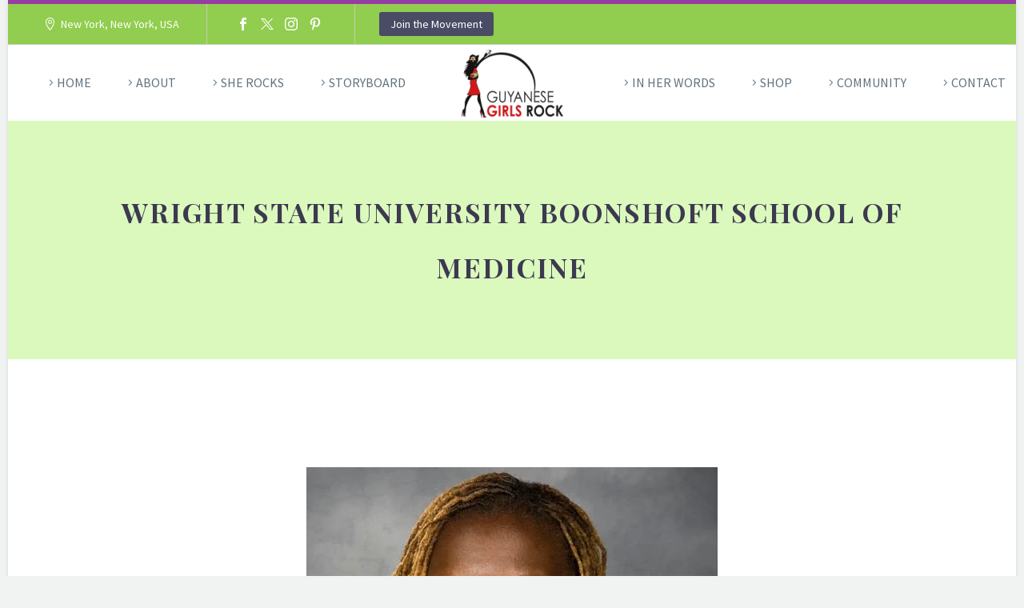

--- FILE ---
content_type: text/html; charset=UTF-8
request_url: https://guyanesegirlsrock.com/tag/wright-state-university-boonshoft-school-of-medicine/
body_size: 21029
content:

<!DOCTYPE html>
<!--[if IE 7]>
<html class="ie ie7" lang="en-US" xmlns:og="https://ogp.me/ns#" xmlns:fb="https://ogp.me/ns/fb#">
<![endif]-->
<!--[if IE 8]>
<html class="ie ie8" lang="en-US" xmlns:og="https://ogp.me/ns#" xmlns:fb="https://ogp.me/ns/fb#">
<![endif]-->
<!--[if !(IE 7) | !(IE 8) ]><!-->
<html lang="en-US" xmlns:og="https://ogp.me/ns#" xmlns:fb="https://ogp.me/ns/fb#">
<!--<![endif]-->
<head>
	<script async src="https://pagead2.googlesyndication.com/pagead/js/adsbygoogle.js?client=ca-pub-7354803487118069"
     crossorigin="anonymous"></script>
	<meta charset="UTF-8">
	<meta name="viewport" content="width=device-width, initial-scale=1.0" />
	<meta name="google-site-verification" content="OCdD82RO-QRLZMO8TsTtYFABA6H92hxSR8-cAJNmFR4" />
	<link rel="profile" href="https://gmpg.org/xfn/11">
	<link rel="pingback" href="https://guyanesegirlsrock.com/xmlrpc.php">
	
	<style>.tgpli-background-inited { background-image: none !important; }img[data-tgpli-image-inited] { display:none !important;visibility:hidden !important; }</style>		<script type="text/javascript">
			window.tgpLazyItemsOptions = {
				visibilityOffset: 600,
				desktopEnable: true,
				mobileEnable: true			};
			window.tgpQueue = {
				nodes: [],
				add: function(id, data) {
					data = data || {};
					if (window.tgpLazyItems !== undefined) {
						if (this.nodes.length > 0) {
							window.tgpLazyItems.addNodes(this.flushNodes());
						}
						window.tgpLazyItems.addNode({
							node: document.getElementById(id),
							data: data
						});
					} else {
						this.nodes.push({
							node: document.getElementById(id),
							data: data
						});
					}
				},
				flushNodes: function() {
					return this.nodes.splice(0, this.nodes.length);
				}
			};
		</script>
		<script type="text/javascript" async src="https://guyanesegirlsrock.com/wp-content/themes/thegem/js/thegem-pagespeed-lazy-items.js"></script><title>Wright State University Boonshoft School of Medicine  &#8211; Guyanese Girls Rock!</title>
<meta name='robots' content='max-image-preview:large' />
	<style>img:is([sizes="auto" i], [sizes^="auto," i]) { contain-intrinsic-size: 3000px 1500px }</style>
	<link rel='dns-prefetch' href='//fonts.googleapis.com' />
<link rel="alternate" type="application/rss+xml" title="Guyanese Girls Rock! &raquo; Feed" href="https://guyanesegirlsrock.com/feed/" />
<link rel="alternate" type="application/rss+xml" title="Guyanese Girls Rock! &raquo; Comments Feed" href="https://guyanesegirlsrock.com/comments/feed/" />
<link rel="alternate" type="application/rss+xml" title="Guyanese Girls Rock! &raquo; Wright State University Boonshoft School of Medicine  Tag Feed" href="https://guyanesegirlsrock.com/tag/wright-state-university-boonshoft-school-of-medicine/feed/" />
<script type="text/javascript">
/* <![CDATA[ */
window._wpemojiSettings = {"baseUrl":"https:\/\/s.w.org\/images\/core\/emoji\/16.0.1\/72x72\/","ext":".png","svgUrl":"https:\/\/s.w.org\/images\/core\/emoji\/16.0.1\/svg\/","svgExt":".svg","source":{"concatemoji":"https:\/\/guyanesegirlsrock.com\/wp-includes\/js\/wp-emoji-release.min.js?ver=6.8.3"}};
/*! This file is auto-generated */
!function(s,n){var o,i,e;function c(e){try{var t={supportTests:e,timestamp:(new Date).valueOf()};sessionStorage.setItem(o,JSON.stringify(t))}catch(e){}}function p(e,t,n){e.clearRect(0,0,e.canvas.width,e.canvas.height),e.fillText(t,0,0);var t=new Uint32Array(e.getImageData(0,0,e.canvas.width,e.canvas.height).data),a=(e.clearRect(0,0,e.canvas.width,e.canvas.height),e.fillText(n,0,0),new Uint32Array(e.getImageData(0,0,e.canvas.width,e.canvas.height).data));return t.every(function(e,t){return e===a[t]})}function u(e,t){e.clearRect(0,0,e.canvas.width,e.canvas.height),e.fillText(t,0,0);for(var n=e.getImageData(16,16,1,1),a=0;a<n.data.length;a++)if(0!==n.data[a])return!1;return!0}function f(e,t,n,a){switch(t){case"flag":return n(e,"\ud83c\udff3\ufe0f\u200d\u26a7\ufe0f","\ud83c\udff3\ufe0f\u200b\u26a7\ufe0f")?!1:!n(e,"\ud83c\udde8\ud83c\uddf6","\ud83c\udde8\u200b\ud83c\uddf6")&&!n(e,"\ud83c\udff4\udb40\udc67\udb40\udc62\udb40\udc65\udb40\udc6e\udb40\udc67\udb40\udc7f","\ud83c\udff4\u200b\udb40\udc67\u200b\udb40\udc62\u200b\udb40\udc65\u200b\udb40\udc6e\u200b\udb40\udc67\u200b\udb40\udc7f");case"emoji":return!a(e,"\ud83e\udedf")}return!1}function g(e,t,n,a){var r="undefined"!=typeof WorkerGlobalScope&&self instanceof WorkerGlobalScope?new OffscreenCanvas(300,150):s.createElement("canvas"),o=r.getContext("2d",{willReadFrequently:!0}),i=(o.textBaseline="top",o.font="600 32px Arial",{});return e.forEach(function(e){i[e]=t(o,e,n,a)}),i}function t(e){var t=s.createElement("script");t.src=e,t.defer=!0,s.head.appendChild(t)}"undefined"!=typeof Promise&&(o="wpEmojiSettingsSupports",i=["flag","emoji"],n.supports={everything:!0,everythingExceptFlag:!0},e=new Promise(function(e){s.addEventListener("DOMContentLoaded",e,{once:!0})}),new Promise(function(t){var n=function(){try{var e=JSON.parse(sessionStorage.getItem(o));if("object"==typeof e&&"number"==typeof e.timestamp&&(new Date).valueOf()<e.timestamp+604800&&"object"==typeof e.supportTests)return e.supportTests}catch(e){}return null}();if(!n){if("undefined"!=typeof Worker&&"undefined"!=typeof OffscreenCanvas&&"undefined"!=typeof URL&&URL.createObjectURL&&"undefined"!=typeof Blob)try{var e="postMessage("+g.toString()+"("+[JSON.stringify(i),f.toString(),p.toString(),u.toString()].join(",")+"));",a=new Blob([e],{type:"text/javascript"}),r=new Worker(URL.createObjectURL(a),{name:"wpTestEmojiSupports"});return void(r.onmessage=function(e){c(n=e.data),r.terminate(),t(n)})}catch(e){}c(n=g(i,f,p,u))}t(n)}).then(function(e){for(var t in e)n.supports[t]=e[t],n.supports.everything=n.supports.everything&&n.supports[t],"flag"!==t&&(n.supports.everythingExceptFlag=n.supports.everythingExceptFlag&&n.supports[t]);n.supports.everythingExceptFlag=n.supports.everythingExceptFlag&&!n.supports.flag,n.DOMReady=!1,n.readyCallback=function(){n.DOMReady=!0}}).then(function(){return e}).then(function(){var e;n.supports.everything||(n.readyCallback(),(e=n.source||{}).concatemoji?t(e.concatemoji):e.wpemoji&&e.twemoji&&(t(e.twemoji),t(e.wpemoji)))}))}((window,document),window._wpemojiSettings);
/* ]]> */
</script>
<link rel='stylesheet' id='thegem-preloader-css' href='https://guyanesegirlsrock.com/wp-content/themes/thegem/css/thegem-preloader.css?ver=5.11.0' type='text/css' media='all' />
<style id='thegem-preloader-inline-css' type='text/css'>

		body:not(.compose-mode) .gem-icon-style-gradient span,
		body:not(.compose-mode) .gem-icon .gem-icon-half-1,
		body:not(.compose-mode) .gem-icon .gem-icon-half-2 {
			opacity: 0 !important;
			}
</style>
<link rel='stylesheet' id='thegem-reset-css' href='https://guyanesegirlsrock.com/wp-content/themes/thegem/css/thegem-reset.css?ver=5.11.0' type='text/css' media='all' />
<link rel='stylesheet' id='thegem-grid-css' href='https://guyanesegirlsrock.com/wp-content/themes/thegem/css/thegem-grid.css?ver=5.11.0' type='text/css' media='all' />
<link rel='stylesheet' id='thegem-header-css' href='https://guyanesegirlsrock.com/wp-content/themes/thegem/css/thegem-header.css?ver=5.11.0' type='text/css' media='all' />
<link rel='stylesheet' id='thegem-style-css' href='https://guyanesegirlsrock.com/wp-content/themes/thegem/style.css?ver=5.11.0' type='text/css' media='all' />
<link rel='stylesheet' id='thegem-child-style-css' href='https://guyanesegirlsrock.com/wp-content/themes/thegem-child.chs/style.css?ver=5.11.0' type='text/css' media='all' />
<link rel='stylesheet' id='thegem-widgets-css' href='https://guyanesegirlsrock.com/wp-content/themes/thegem/css/thegem-widgets.css?ver=5.11.0' type='text/css' media='all' />
<link rel='stylesheet' id='thegem-new-css-css' href='https://guyanesegirlsrock.com/wp-content/themes/thegem/css/thegem-new-css.css?ver=5.11.0' type='text/css' media='all' />
<link rel='stylesheet' id='perevazka-css-css-css' href='https://guyanesegirlsrock.com/wp-content/themes/thegem/css/thegem-perevazka-css.css?ver=5.11.0' type='text/css' media='all' />
<link rel='stylesheet' id='thegem-google-fonts-css' href='//fonts.googleapis.com/css?family=Source+Sans+Pro%3A200%2C200italic%2C300%2C300italic%2C400%2C400italic%2C600%2C600italic%2C700%2C700italic%2C900%2C900italic%7CPlayfair+Display%3A400%2C500%2C600%2C700%2C800%2C900%2C400italic%2C500italic%2C600italic%2C700italic%2C800italic%2C900italic%7CMontserrat%3A100%2C200%2C300%2C400%2C500%2C600%2C700%2C800%2C900%2C100italic%2C200italic%2C300italic%2C400italic%2C500italic%2C600italic%2C700italic%2C800italic%2C900italic&#038;subset=cyrillic%2Ccyrillic-ext%2Cgreek%2Cgreek-ext%2Clatin%2Clatin-ext%2Cvietnamese&#038;ver=6.8.3' type='text/css' media='all' />
<link rel='stylesheet' id='thegem-custom-css' href='https://guyanesegirlsrock.com/wp-content/uploads/thegem/css/custom-4T8vV4ZV.css?ver=5.11.0' type='text/css' media='all' />
<style id='thegem-custom-inline-css' type='text/css'>
#page-title {background-color: #DBF9BD;padding-top: 80px;padding-bottom: 80px;}#page-title h1,#page-title .title-rich-content {color: #3c3950;}.page-title-excerpt {color: #3c3950;margin-top: 18px;}#page-title .page-title-title {margin-top: 0px;}#page-title .page-title-title .styled-subtitle.light,#page-title .page-title-excerpt .styled-subtitle.light{ font-family: var(--thegem-to-light-title-font-family); font-style: normal; font-weight: normal;}#page-title .page-title-title .title-main-menu,#page-title .page-title-excerpt .title-main-menu{ font-family: var(--thegem-to-menu-font-family); font-style: var(--thegem-to-menu-font-style); font-weight: var(--thegem-to-menu-font-weight); text-transform: var(--thegem-to-menu-text-transform); font-size: var(--thegem-to-menu-font-size); line-height: var(--thegem-to-menu-line-height); letter-spacing: var(--thegem-to-menu-letter-spacing, 0);}#page-title .page-title-title .title-main-menu.light,#page-title .page-title-excerpt .title-main-menu.light{ font-family: var(--thegem-to-light-title-font-family); font-style: normal; font-weight: normal;}#page-title .page-title-title .title-body,#page-title .page-title-excerpt .title-body{ font-family: var(--thegem-to-body-font-family); font-style: var(--thegem-to-body-font-style); font-weight: var(--thegem-to-body-font-weight); text-transform: var(--thegem-to-body-text-transform, none); font-size: var(--thegem-to-body-font-size); line-height: var(--thegem-to-body-line-height); letter-spacing: var(--thegem-to-body-letter-spacing);}#page-title .page-title-title .title-body.light,#page-title .page-title-excerpt .title-body.light{ font-family: var(--thegem-to-light-title-font-family); font-style: normal; font-weight: normal;}#page-title .page-title-title .title-tiny-body,#page-title .page-title-excerpt .title-tiny-body{ font-family: var(--thegem-to-body-tiny-font-family); font-style: var(--thegem-to-body-tiny-font-style); font-weight: var(--thegem-to-body-tiny-font-weight); text-transform: var(--thegem-to-body-tiny-text-transform, none); font-size: var(--thegem-to-body-tiny-font-size); line-height: var(--thegem-to-body-tiny-line-height); letter-spacing: var(--thegem-to-body-tiny-letter-spacing);}#page-title .page-title-title .title-tiny-body.light,#page-title .page-title-excerpt .title-tiny-body.light{ font-family: var(--thegem-to-light-title-font-family); font-style: normal; font-weight: normal;}.page-title-inner,body .breadcrumbs{padding-left: 0px;padding-right: 0px;}body .breadcrumbs,body .breadcrumbs a,body .bc-devider:before {color: #3c3950;}body .breadcrumbs .current {	color: #963da5;	border-bottom: 3px solid #963da5;}body .breadcrumbs a:hover {	color: #963da5;}body .page-title-block .breadcrumbs-container{	text-align: center;}.page-breadcrumbs ul li a,.page-breadcrumbs ul li:not(:last-child):after{	color: #99A9B5FF;}.page-breadcrumbs ul li{	color: #3C3950FF;}.page-breadcrumbs ul li a:hover{	color: #3C3950FF;}.block-content {padding-top: 135px;}.block-content:last-of-type {padding-bottom: 110px;}.gem-slideshow,.slideshow-preloader {}#top-area {	display: block;}@media (max-width: 991px) {#page-title {padding-top: 80px;padding-bottom: 80px;}.page-title-inner, body .breadcrumbs{padding-left: 0px;padding-right: 0px;}.page-title-excerpt {margin-top: 18px;}#page-title .page-title-title {margin-top: 0px;}.block-content {}.block-content:last-of-type {}#top-area {	display: block;}}@media (max-width: 767px) {#page-title {padding-top: 80px;padding-bottom: 80px;}.page-title-inner,body .breadcrumbs{padding-left: 0px;padding-right: 0px;}.page-title-excerpt {margin-top: 18px;}#page-title .page-title-title {margin-top: 0px;}.block-content {}.block-content:last-of-type {}#top-area {	display: none;}}
</style>
<link rel='stylesheet' id='js_composer_front-css' href='https://guyanesegirlsrock.com/wp-content/plugins/js_composer/assets/css/js_composer.min.css?ver=8.7.2' type='text/css' media='all' />
<link rel='stylesheet' id='thegem_js_composer_front-css' href='https://guyanesegirlsrock.com/wp-content/themes/thegem/css/thegem-js_composer_columns.css?ver=5.11.0' type='text/css' media='all' />
<link rel='stylesheet' id='thegem-additional-blog-1-css' href='https://guyanesegirlsrock.com/wp-content/themes/thegem/css/thegem-additional-blog-1.css?ver=5.11.0' type='text/css' media='all' />
<link rel='stylesheet' id='jquery-fancybox-css' href='https://guyanesegirlsrock.com/wp-content/themes/thegem/js/fancyBox/jquery.fancybox.min.css?ver=5.11.0' type='text/css' media='all' />
<link rel='stylesheet' id='thegem-vc_elements-css' href='https://guyanesegirlsrock.com/wp-content/themes/thegem/css/thegem-vc_elements.css?ver=5.11.0' type='text/css' media='all' />
<style id='wp-emoji-styles-inline-css' type='text/css'>

	img.wp-smiley, img.emoji {
		display: inline !important;
		border: none !important;
		box-shadow: none !important;
		height: 1em !important;
		width: 1em !important;
		margin: 0 0.07em !important;
		vertical-align: -0.1em !important;
		background: none !important;
		padding: 0 !important;
	}
</style>
<link rel='stylesheet' id='wp-block-library-css' href='https://guyanesegirlsrock.com/wp-includes/css/dist/block-library/style.min.css?ver=6.8.3' type='text/css' media='all' />
<style id='classic-theme-styles-inline-css' type='text/css'>
/*! This file is auto-generated */
.wp-block-button__link{color:#fff;background-color:#32373c;border-radius:9999px;box-shadow:none;text-decoration:none;padding:calc(.667em + 2px) calc(1.333em + 2px);font-size:1.125em}.wp-block-file__button{background:#32373c;color:#fff;text-decoration:none}
</style>
<style id='global-styles-inline-css' type='text/css'>
:root{--wp--preset--aspect-ratio--square: 1;--wp--preset--aspect-ratio--4-3: 4/3;--wp--preset--aspect-ratio--3-4: 3/4;--wp--preset--aspect-ratio--3-2: 3/2;--wp--preset--aspect-ratio--2-3: 2/3;--wp--preset--aspect-ratio--16-9: 16/9;--wp--preset--aspect-ratio--9-16: 9/16;--wp--preset--color--black: #000000;--wp--preset--color--cyan-bluish-gray: #abb8c3;--wp--preset--color--white: #ffffff;--wp--preset--color--pale-pink: #f78da7;--wp--preset--color--vivid-red: #cf2e2e;--wp--preset--color--luminous-vivid-orange: #ff6900;--wp--preset--color--luminous-vivid-amber: #fcb900;--wp--preset--color--light-green-cyan: #7bdcb5;--wp--preset--color--vivid-green-cyan: #00d084;--wp--preset--color--pale-cyan-blue: #8ed1fc;--wp--preset--color--vivid-cyan-blue: #0693e3;--wp--preset--color--vivid-purple: #9b51e0;--wp--preset--gradient--vivid-cyan-blue-to-vivid-purple: linear-gradient(135deg,rgba(6,147,227,1) 0%,rgb(155,81,224) 100%);--wp--preset--gradient--light-green-cyan-to-vivid-green-cyan: linear-gradient(135deg,rgb(122,220,180) 0%,rgb(0,208,130) 100%);--wp--preset--gradient--luminous-vivid-amber-to-luminous-vivid-orange: linear-gradient(135deg,rgba(252,185,0,1) 0%,rgba(255,105,0,1) 100%);--wp--preset--gradient--luminous-vivid-orange-to-vivid-red: linear-gradient(135deg,rgba(255,105,0,1) 0%,rgb(207,46,46) 100%);--wp--preset--gradient--very-light-gray-to-cyan-bluish-gray: linear-gradient(135deg,rgb(238,238,238) 0%,rgb(169,184,195) 100%);--wp--preset--gradient--cool-to-warm-spectrum: linear-gradient(135deg,rgb(74,234,220) 0%,rgb(151,120,209) 20%,rgb(207,42,186) 40%,rgb(238,44,130) 60%,rgb(251,105,98) 80%,rgb(254,248,76) 100%);--wp--preset--gradient--blush-light-purple: linear-gradient(135deg,rgb(255,206,236) 0%,rgb(152,150,240) 100%);--wp--preset--gradient--blush-bordeaux: linear-gradient(135deg,rgb(254,205,165) 0%,rgb(254,45,45) 50%,rgb(107,0,62) 100%);--wp--preset--gradient--luminous-dusk: linear-gradient(135deg,rgb(255,203,112) 0%,rgb(199,81,192) 50%,rgb(65,88,208) 100%);--wp--preset--gradient--pale-ocean: linear-gradient(135deg,rgb(255,245,203) 0%,rgb(182,227,212) 50%,rgb(51,167,181) 100%);--wp--preset--gradient--electric-grass: linear-gradient(135deg,rgb(202,248,128) 0%,rgb(113,206,126) 100%);--wp--preset--gradient--midnight: linear-gradient(135deg,rgb(2,3,129) 0%,rgb(40,116,252) 100%);--wp--preset--font-size--small: 13px;--wp--preset--font-size--medium: 20px;--wp--preset--font-size--large: 36px;--wp--preset--font-size--x-large: 42px;--wp--preset--spacing--20: 0.44rem;--wp--preset--spacing--30: 0.67rem;--wp--preset--spacing--40: 1rem;--wp--preset--spacing--50: 1.5rem;--wp--preset--spacing--60: 2.25rem;--wp--preset--spacing--70: 3.38rem;--wp--preset--spacing--80: 5.06rem;--wp--preset--shadow--natural: 6px 6px 9px rgba(0, 0, 0, 0.2);--wp--preset--shadow--deep: 12px 12px 50px rgba(0, 0, 0, 0.4);--wp--preset--shadow--sharp: 6px 6px 0px rgba(0, 0, 0, 0.2);--wp--preset--shadow--outlined: 6px 6px 0px -3px rgba(255, 255, 255, 1), 6px 6px rgba(0, 0, 0, 1);--wp--preset--shadow--crisp: 6px 6px 0px rgba(0, 0, 0, 1);}:where(.is-layout-flex){gap: 0.5em;}:where(.is-layout-grid){gap: 0.5em;}body .is-layout-flex{display: flex;}.is-layout-flex{flex-wrap: wrap;align-items: center;}.is-layout-flex > :is(*, div){margin: 0;}body .is-layout-grid{display: grid;}.is-layout-grid > :is(*, div){margin: 0;}:where(.wp-block-columns.is-layout-flex){gap: 2em;}:where(.wp-block-columns.is-layout-grid){gap: 2em;}:where(.wp-block-post-template.is-layout-flex){gap: 1.25em;}:where(.wp-block-post-template.is-layout-grid){gap: 1.25em;}.has-black-color{color: var(--wp--preset--color--black) !important;}.has-cyan-bluish-gray-color{color: var(--wp--preset--color--cyan-bluish-gray) !important;}.has-white-color{color: var(--wp--preset--color--white) !important;}.has-pale-pink-color{color: var(--wp--preset--color--pale-pink) !important;}.has-vivid-red-color{color: var(--wp--preset--color--vivid-red) !important;}.has-luminous-vivid-orange-color{color: var(--wp--preset--color--luminous-vivid-orange) !important;}.has-luminous-vivid-amber-color{color: var(--wp--preset--color--luminous-vivid-amber) !important;}.has-light-green-cyan-color{color: var(--wp--preset--color--light-green-cyan) !important;}.has-vivid-green-cyan-color{color: var(--wp--preset--color--vivid-green-cyan) !important;}.has-pale-cyan-blue-color{color: var(--wp--preset--color--pale-cyan-blue) !important;}.has-vivid-cyan-blue-color{color: var(--wp--preset--color--vivid-cyan-blue) !important;}.has-vivid-purple-color{color: var(--wp--preset--color--vivid-purple) !important;}.has-black-background-color{background-color: var(--wp--preset--color--black) !important;}.has-cyan-bluish-gray-background-color{background-color: var(--wp--preset--color--cyan-bluish-gray) !important;}.has-white-background-color{background-color: var(--wp--preset--color--white) !important;}.has-pale-pink-background-color{background-color: var(--wp--preset--color--pale-pink) !important;}.has-vivid-red-background-color{background-color: var(--wp--preset--color--vivid-red) !important;}.has-luminous-vivid-orange-background-color{background-color: var(--wp--preset--color--luminous-vivid-orange) !important;}.has-luminous-vivid-amber-background-color{background-color: var(--wp--preset--color--luminous-vivid-amber) !important;}.has-light-green-cyan-background-color{background-color: var(--wp--preset--color--light-green-cyan) !important;}.has-vivid-green-cyan-background-color{background-color: var(--wp--preset--color--vivid-green-cyan) !important;}.has-pale-cyan-blue-background-color{background-color: var(--wp--preset--color--pale-cyan-blue) !important;}.has-vivid-cyan-blue-background-color{background-color: var(--wp--preset--color--vivid-cyan-blue) !important;}.has-vivid-purple-background-color{background-color: var(--wp--preset--color--vivid-purple) !important;}.has-black-border-color{border-color: var(--wp--preset--color--black) !important;}.has-cyan-bluish-gray-border-color{border-color: var(--wp--preset--color--cyan-bluish-gray) !important;}.has-white-border-color{border-color: var(--wp--preset--color--white) !important;}.has-pale-pink-border-color{border-color: var(--wp--preset--color--pale-pink) !important;}.has-vivid-red-border-color{border-color: var(--wp--preset--color--vivid-red) !important;}.has-luminous-vivid-orange-border-color{border-color: var(--wp--preset--color--luminous-vivid-orange) !important;}.has-luminous-vivid-amber-border-color{border-color: var(--wp--preset--color--luminous-vivid-amber) !important;}.has-light-green-cyan-border-color{border-color: var(--wp--preset--color--light-green-cyan) !important;}.has-vivid-green-cyan-border-color{border-color: var(--wp--preset--color--vivid-green-cyan) !important;}.has-pale-cyan-blue-border-color{border-color: var(--wp--preset--color--pale-cyan-blue) !important;}.has-vivid-cyan-blue-border-color{border-color: var(--wp--preset--color--vivid-cyan-blue) !important;}.has-vivid-purple-border-color{border-color: var(--wp--preset--color--vivid-purple) !important;}.has-vivid-cyan-blue-to-vivid-purple-gradient-background{background: var(--wp--preset--gradient--vivid-cyan-blue-to-vivid-purple) !important;}.has-light-green-cyan-to-vivid-green-cyan-gradient-background{background: var(--wp--preset--gradient--light-green-cyan-to-vivid-green-cyan) !important;}.has-luminous-vivid-amber-to-luminous-vivid-orange-gradient-background{background: var(--wp--preset--gradient--luminous-vivid-amber-to-luminous-vivid-orange) !important;}.has-luminous-vivid-orange-to-vivid-red-gradient-background{background: var(--wp--preset--gradient--luminous-vivid-orange-to-vivid-red) !important;}.has-very-light-gray-to-cyan-bluish-gray-gradient-background{background: var(--wp--preset--gradient--very-light-gray-to-cyan-bluish-gray) !important;}.has-cool-to-warm-spectrum-gradient-background{background: var(--wp--preset--gradient--cool-to-warm-spectrum) !important;}.has-blush-light-purple-gradient-background{background: var(--wp--preset--gradient--blush-light-purple) !important;}.has-blush-bordeaux-gradient-background{background: var(--wp--preset--gradient--blush-bordeaux) !important;}.has-luminous-dusk-gradient-background{background: var(--wp--preset--gradient--luminous-dusk) !important;}.has-pale-ocean-gradient-background{background: var(--wp--preset--gradient--pale-ocean) !important;}.has-electric-grass-gradient-background{background: var(--wp--preset--gradient--electric-grass) !important;}.has-midnight-gradient-background{background: var(--wp--preset--gradient--midnight) !important;}.has-small-font-size{font-size: var(--wp--preset--font-size--small) !important;}.has-medium-font-size{font-size: var(--wp--preset--font-size--medium) !important;}.has-large-font-size{font-size: var(--wp--preset--font-size--large) !important;}.has-x-large-font-size{font-size: var(--wp--preset--font-size--x-large) !important;}
:where(.wp-block-post-template.is-layout-flex){gap: 1.25em;}:where(.wp-block-post-template.is-layout-grid){gap: 1.25em;}
:where(.wp-block-columns.is-layout-flex){gap: 2em;}:where(.wp-block-columns.is-layout-grid){gap: 2em;}
:root :where(.wp-block-pullquote){font-size: 1.5em;line-height: 1.6;}
</style>
<link rel='stylesheet' id='SFSImainCss-css' href='https://guyanesegirlsrock.com/wp-content/plugins/ultimate-social-media-icons/css/sfsi-style.css?ver=2.9.6' type='text/css' media='all' />
<link rel='stylesheet' id='hostinger-reach-subscription-block-css' href='https://guyanesegirlsrock.com/wp-content/plugins/hostinger-reach/frontend/dist/blocks/subscription.css?ver=1767087268' type='text/css' media='all' />
<script type="text/javascript">function fullHeightRow() {
			var fullHeight,
				offsetTop,
				element = document.getElementsByClassName('vc_row-o-full-height')[0];
			if (element) {
				fullHeight = window.innerHeight;
				offsetTop = window.pageYOffset + element.getBoundingClientRect().top;
				if (offsetTop < fullHeight) {
					fullHeight = 100 - offsetTop / (fullHeight / 100);
					element.style.minHeight = fullHeight + 'vh'
				}
			}
		}</script><!--[if lt IE 9]>
<script type="text/javascript" src="https://guyanesegirlsrock.com/wp-content/themes/thegem/js/html5.js?ver=5.11.0" id="html5-js"></script>
<![endif]-->
<script type="text/javascript" src="https://guyanesegirlsrock.com/wp-includes/js/jquery/jquery.min.js?ver=3.7.1" id="jquery-core-js"></script>
<script type="text/javascript" src="https://guyanesegirlsrock.com/wp-includes/js/jquery/jquery-migrate.min.js?ver=3.4.1" id="jquery-migrate-js"></script>
<script></script><link rel="https://api.w.org/" href="https://guyanesegirlsrock.com/wp-json/" /><link rel="alternate" title="JSON" type="application/json" href="https://guyanesegirlsrock.com/wp-json/wp/v2/tags/1790" /><link rel="EditURI" type="application/rsd+xml" title="RSD" href="https://guyanesegirlsrock.com/xmlrpc.php?rsd" />
<meta name="generator" content="WordPress 6.8.3" />
<meta name="follow.[base64]" content="lQ9sYkVQreD8QvMtH8VR"/><meta property="og:image:secure_url" content="https://guyanesegirlsrock.com/wp-content/uploads/2015/08/Topaz-Sampson1.jpg" data-id="sfsi"><meta property="twitter:card" content="summary_large_image" data-id="sfsi"><meta property="twitter:image" content="https://guyanesegirlsrock.com/wp-content/uploads/2015/08/Topaz-Sampson1.jpg" data-id="sfsi"><meta property="og:image:type" content="image/jpeg" data-id="sfsi" /><meta property="og:image:width" content="514" data-id="sfsi" /><meta property="og:image:height" content="429" data-id="sfsi" /><meta property="og:url" content="https://guyanesegirlsrock.com/she-rocks-recent-med-school-graduate-topaz-sampson-is-close-to-her-dream-of-practicing-medicine/" data-id="sfsi" /><meta property="og:description" content="[caption id=attachment_10523 align=alignleft width=514] Dr. Topaz Sampson[/caption]

Recent medical school graduate, Topaz Sampson, is very close to accomplishing her dream of practicing Medicine. A New Amsterdam native, Topaz was part of the graduating Class of 2015 at Wright State University Boonshoft School of Medicine, and is scheduled to begin residency training at Baylor College of Medicine.

While in medical school Topaz was appointed 2014 President of the Student National Medical Association (SNMA), the oldest and largest student-run organization focused on the needs and concerns of medical students of color. This was a very distinct honor for Topaz.  She served as the webmaster and social chairperson of the Wright State chapter of the SNMA and as the SNMA Region V webmaster. In that role, she implemented creative ways of using technology to maintain the regional website and introduce the executive board to the membership. She also was selected as one of 20 SNMA Future Leadership Project Fellows.

Topaz was born in Guyana but moved to the United States at 2 years old with her mother who has cerebral palsy. She is my reason for pushing myself so hard to be successful so I can take care of her Topaz shared with GGR.  She's made many sacrifices in the name of my success.

While the SNMA President, Topaz still found the time to volunteer monthly at Reach Out of Montgomery County, a free medical clinic in Dayton that serves the uninsured and underserved. She also served on the student committee for the selection of the dean of the medical school and a student committee for the selection of the medical school’s academic advisor. She has led the coordination of class events and community service. In addition, she coordinated weekly student tour guides for interviewing students.

Prior to medical school, Topaz earned a BS Degree from Spellman College where she majored in environmental science. In her undergraduate years at Spelman College, she served as senior class president and delivered the Senior Farewell at commencement. In this position, she served as a member of the Honorary Degree committee with an instrumental role in securing First Lady Michelle Obama for the 2011 commencement. As a medical student, she has continued to develop her leadership skills by serving as the MSI class president. In this role, she served as a provost-appointed member of the dean’s search committee as well as a student member of the academic advisor search committee.

With her history of dedicated student leadership and academic excellence, it is no surprise that Associate Dean for Student Affairs and Admissions at the Boonshoft School of Medicine, Dr. Gary Leroy, on the University's website referred to Topaz  a talented student leader.

Congratulations on your outstanding accomplishments Dr. Topaz Sampson.  You Rock!" data-id="sfsi" /><meta property="og:title" content="She Rocks!  Recent Med School Graduate, Topaz Sampson, is close to her dream of practicing Medicine" data-id="sfsi" /><meta name="generator" content="Powered by WPBakery Page Builder - drag and drop page builder for WordPress."/>
<link rel="icon" href="https://guyanesegirlsrock.com/wp-content/uploads/2018/01/final-logos-GGR-4.png" sizes="32x32" />
<link rel="icon" href="https://guyanesegirlsrock.com/wp-content/uploads/2018/01/final-logos-GGR-4.png" sizes="192x192" />
<link rel="apple-touch-icon" href="https://guyanesegirlsrock.com/wp-content/uploads/2018/01/final-logos-GGR-4.png" />
<meta name="msapplication-TileImage" content="https://guyanesegirlsrock.com/wp-content/uploads/2018/01/final-logos-GGR-4.png" />
<script>if(document.querySelector('[data-type="vc_custom-css"]')) {document.head.appendChild(document.querySelector('[data-type="vc_custom-css"]'));}</script>		<style type="text/css" id="wp-custom-css">
			.google-auto-placed
{
	display:none;
}
.preloader
{
	    height: 0px !important;
}


.top-area {
    background-color: #91cd4e !important;
}		</style>
		<noscript><style> .wpb_animate_when_almost_visible { opacity: 1; }</style></noscript>
<script data-ad-client="ca-pub-1788445879506531" async src="https://pagead2.googlesyndication.com/pagead/js/adsbygoogle.js"></script>	
<script data-ad-client="ca-pub-1788445879506531" async src="https://pagead2.googlesyndication.com/pagead/js/adsbygoogle.js"></script>
	
	<meta name="p:domain_verify" content="3c0c65b1645306097e716f5700b67c46"/>
</head>

	

<body data-rsssl=1 class="archive tag tag-wright-state-university-boonshoft-school-of-medicine tag-1790 wp-theme-thegem wp-child-theme-thegem-childchs sfsi_actvite_theme_default fullscreen-search wpb-js-composer js-comp-ver-8.7.2 vc_responsive">

<!-- Google Tag Manager (noscript) -->
<noscript><iframe src="https://www.googletagmanager.com/ns.html?id=GTM-TXJM43B"
height="0" width="0" style="display:none;visibility:hidden"></iframe></noscript>
<!-- End Google Tag Manager (noscript) -->

	<script type="text/javascript">
		var gemSettings = {"isTouch":"","forcedLasyDisabled":"","tabletPortrait":"1","tabletLandscape":"1","topAreaMobileDisable":"","parallaxDisabled":"","fillTopArea":"","themePath":"https:\/\/guyanesegirlsrock.com\/wp-content\/themes\/thegem","rootUrl":"https:\/\/guyanesegirlsrock.com","mobileEffectsEnabled":"","isRTL":""};
		(function() {
    function isTouchDevice() {
        return (('ontouchstart' in window) ||
            (navigator.MaxTouchPoints > 0) ||
            (navigator.msMaxTouchPoints > 0));
    }

    window.gemSettings.isTouch = isTouchDevice();

    function userAgentDetection() {
        var ua = navigator.userAgent.toLowerCase(),
        platform = navigator.platform.toLowerCase(),
        UA = ua.match(/(opera|ie|firefox|chrome|version)[\s\/:]([\w\d\.]+)?.*?(safari|version[\s\/:]([\w\d\.]+)|$)/) || [null, 'unknown', 0],
        mode = UA[1] == 'ie' && document.documentMode;

        window.gemBrowser = {
            name: (UA[1] == 'version') ? UA[3] : UA[1],
            version: UA[2],
            platform: {
                name: ua.match(/ip(?:ad|od|hone)/) ? 'ios' : (ua.match(/(?:webos|android)/) || platform.match(/mac|win|linux/) || ['other'])[0]
                }
        };
            }

    window.updateGemClientSize = function() {
        if (window.gemOptions == null || window.gemOptions == undefined) {
            window.gemOptions = {
                first: false,
                clientWidth: 0,
                clientHeight: 0,
                innerWidth: -1
            };
        }

        window.gemOptions.clientWidth = window.innerWidth || document.documentElement.clientWidth;
        if (document.body != null && !window.gemOptions.clientWidth) {
            window.gemOptions.clientWidth = document.body.clientWidth;
        }

        window.gemOptions.clientHeight = window.innerHeight || document.documentElement.clientHeight;
        if (document.body != null && !window.gemOptions.clientHeight) {
            window.gemOptions.clientHeight = document.body.clientHeight;
        }
    };

    window.updateGemInnerSize = function(width) {
        window.gemOptions.innerWidth = width != undefined ? width : (document.body != null ? document.body.clientWidth : 0);
    };

    userAgentDetection();
    window.updateGemClientSize(true);

    window.gemSettings.lasyDisabled = window.gemSettings.forcedLasyDisabled || (!window.gemSettings.mobileEffectsEnabled && (window.gemSettings.isTouch || window.gemOptions.clientWidth <= 800));
})();
		(function() {
    if (window.gemBrowser.name == 'safari') {
        try {
            var safariVersion = parseInt(window.gemBrowser.version);
        } catch(e) {
            var safariVersion = 0;
        }
        if (safariVersion >= 9) {
            window.gemSettings.parallaxDisabled = true;
            window.gemSettings.fillTopArea = true;
        }
    }
})();
		(function() {
    var fullwithData = {
        page: null,
        pageWidth: 0,
        pageOffset: {},
        fixVcRow: true,
        pagePaddingLeft: 0
    };

    function updateFullwidthData() {
        fullwithData.pageOffset = fullwithData.page.getBoundingClientRect();
        fullwithData.pageWidth = parseFloat(fullwithData.pageOffset.width);
        fullwithData.pagePaddingLeft = 0;

        if (fullwithData.page.className.indexOf('vertical-header') != -1) {
            fullwithData.pagePaddingLeft = 45;
            if (fullwithData.pageWidth >= 1600) {
                fullwithData.pagePaddingLeft = 360;
            }
            if (fullwithData.pageWidth < 980) {
                fullwithData.pagePaddingLeft = 0;
            }
        }
    }

    function gem_fix_fullwidth_position(element) {
        if (element == null) {
            return false;
        }

        if (fullwithData.page == null) {
            fullwithData.page = document.getElementById('page');
            updateFullwidthData();
        }

        /*if (fullwithData.pageWidth < 1170) {
            return false;
        }*/

        if (!fullwithData.fixVcRow) {
            return false;
        }

        if (element.previousElementSibling != null && element.previousElementSibling != undefined && element.previousElementSibling.className.indexOf('fullwidth-block') == -1) {
            var elementParentViewportOffset = element.previousElementSibling.getBoundingClientRect();
        } else {
            var elementParentViewportOffset = element.parentNode.getBoundingClientRect();
        }

        /*if (elementParentViewportOffset.top > window.gemOptions.clientHeight) {
            fullwithData.fixVcRow = false;
            return false;
        }*/

        if (element.className.indexOf('vc_row') != -1) {
            var elementMarginLeft = -21;
            var elementMarginRight = -21;
        } else {
            var elementMarginLeft = 0;
            var elementMarginRight = 0;
        }

        var offset = parseInt(fullwithData.pageOffset.left + 0.5) - parseInt((elementParentViewportOffset.left < 0 ? 0 : elementParentViewportOffset.left) + 0.5) - elementMarginLeft + fullwithData.pagePaddingLeft;
        var offsetKey = window.gemSettings.isRTL ? 'right' : 'left';

        element.style.position = 'relative';
        element.style[offsetKey] = offset + 'px';
        element.style.width = fullwithData.pageWidth - fullwithData.pagePaddingLeft + 'px';

        if (element.className.indexOf('vc_row') == -1) {
            element.setAttribute('data-fullwidth-updated', 1);
        }

        if (element.className.indexOf('vc_row') != -1 && element.className.indexOf('vc_section') == -1 && !element.hasAttribute('data-vc-stretch-content')) {
            var el_full = element.parentNode.querySelector('.vc_row-full-width-before');
            var padding = -1 * offset;
            0 > padding && (padding = 0);
            var paddingRight = fullwithData.pageWidth - padding - el_full.offsetWidth + elementMarginLeft + elementMarginRight;
            0 > paddingRight && (paddingRight = 0);
            element.style.paddingLeft = padding + 'px';
            element.style.paddingRight = paddingRight + 'px';
        }
    }

    window.gem_fix_fullwidth_position = gem_fix_fullwidth_position;

    document.addEventListener('DOMContentLoaded', function() {
        var classes = [];

        if (window.gemSettings.isTouch) {
            document.body.classList.add('thegem-touch');
        }

        if (window.gemSettings.lasyDisabled && !window.gemSettings.forcedLasyDisabled) {
            document.body.classList.add('thegem-effects-disabled');
        }
    });

    if (window.gemSettings.parallaxDisabled) {
        var head  = document.getElementsByTagName('head')[0],
            link  = document.createElement('style');
        link.rel  = 'stylesheet';
        link.type = 'text/css';
        link.innerHTML = ".fullwidth-block.fullwidth-block-parallax-fixed .fullwidth-block-background { background-attachment: scroll !important; }";
        head.appendChild(link);
    }
})();

(function() {
    setTimeout(function() {
        var preloader = document.getElementById('page-preloader');
        if (preloader != null && preloader != undefined) {
            preloader.className += ' preloader-loaded';
        }
    }, window.pagePreloaderHideTime || 1000);
})();
	</script>
	


<div id="page" class="layout-boxed header-style-2">

			<a href="#page" class="scroll-top-button"></a>
	
	
					<div id="top-area" class="top-area top-area-style-default top-area-alignment-left">
	<div class="container">
		<div class="top-area-items inline-inside">
							<div class="top-area-block top-area-contacts"><div class="gem-contacts inline-inside"><div class="gem-contacts-item gem-contacts-address">New York, New York, USA</div></div></div>
										<div class="top-area-block top-area-socials socials-colored-hover">			<div class="socials inline-inside">
															<a class="socials-item" href="https://www.facebook.com/guyanesegirlsrock/" target="_blank" rel="noopener" title="Facebook">
                            <i class="socials-item-icon facebook "></i>
                        </a>
																													<a class="socials-item" href="https://twitter.com/GTGirlsRock" target="_blank" rel="noopener" title="Twitter">
                            <i class="socials-item-icon twitter "></i>
                        </a>
																				<a class="socials-item" href="https://www.instagram.com/gtgirlsrock/" target="_blank" rel="noopener" title="Instagram">
                            <i class="socials-item-icon instagram "></i>
                        </a>
																				<a class="socials-item" href="https://www.pinterest.com/gtgirlsrock/" target="_blank" rel="noopener" title="Pinterest">
                            <i class="socials-item-icon pinterest "></i>
                        </a>
																																																																																																																																																																																																																																																																																																																																																				</div>
			</div>
										<div class="top-area-block top-area-menu">
																<div class="top-area-button"><div class="gem-button-container gem-button-position-inline thegem-button-69757d05b1a2e6058"  ><a class="gem-button gem-button-size-tiny gem-button-style-flat gem-button-text-weight-normal gem-button-no-uppercase" data-ll-effect="drop-right-without-wrap" style="border-radius: 3px;" onmouseleave="" onmouseenter="" href="https://www.facebook.com/groups/GuyaneseGirlsRock/" target="_self">Join the Movement</a></div> </div>
									</div>
					</div>
	</div>
</div>
		
		<div id="site-header-wrapper"  class=" " >

			
			<div class="menu-overlay"></div>
			<header id="site-header" class="site-header animated-header mobile-menu-layout-overlay" role="banner">
								
								<div class="container">
					<div class="header-main logo-position-menu_center header-layout-default header-style-2">
													<div class="site-title">
										<div class="site-logo" style="width:127px;">
			<a href="https://guyanesegirlsrock.com/" rel="home" aria-label="Homepage">
									<span class="logo"><img src="https://guyanesegirlsrock.com/wp-content/uploads/thegem/logos/logo_09d38d947ef2a31237723ca174b16cfc_1x.png" srcset="https://guyanesegirlsrock.com/wp-content/uploads/thegem/logos/logo_09d38d947ef2a31237723ca174b16cfc_1x.png 1x,https://guyanesegirlsrock.com/wp-content/uploads/thegem/logos/logo_09d38d947ef2a31237723ca174b16cfc_2x.png 2x,https://guyanesegirlsrock.com/wp-content/uploads/thegem/logos/logo_09d38d947ef2a31237723ca174b16cfc_3x.png 3x" alt="Guyanese Girls Rock!" style="width:127px;" class="tgp-exclude default"/><img src="https://guyanesegirlsrock.com/wp-content/uploads/thegem/logos/logo_53236595133eec4a7bdf33a20309202f_1x.png" srcset="https://guyanesegirlsrock.com/wp-content/uploads/thegem/logos/logo_53236595133eec4a7bdf33a20309202f_1x.png 1x,https://guyanesegirlsrock.com/wp-content/uploads/thegem/logos/logo_53236595133eec4a7bdf33a20309202f_2x.png 2x,https://guyanesegirlsrock.com/wp-content/uploads/thegem/logos/logo_53236595133eec4a7bdf33a20309202f_3x.png 3x" alt="Guyanese Girls Rock!" style="width:127px;" class="tgp-exclude small"/></span>
							</a>
		</div>
									</div>
																								<nav id="primary-navigation" class="site-navigation primary-navigation" role="navigation">
										<button class="menu-toggle dl-trigger">Primary Menu<span class="menu-line-1"></span><span class="menu-line-2"></span><span class="menu-line-3"></span></button><div class="overlay-menu-wrapper"><div class="overlay-menu-table"><div class="overlay-menu-row"><div class="overlay-menu-cell">										<ul id="primary-menu" class="nav-menu styled no-responsive menu_center-preload"><li id="menu-item-30619" class="menu-item menu-item-type-post_type menu-item-object-page menu-item-home menu-item-30619 megamenu-first-element"><a href="https://guyanesegirlsrock.com/">Home</a></li>
<li id="menu-item-30618" class="menu-item menu-item-type-post_type menu-item-object-page menu-item-30618 megamenu-enable megamenu-style-default megamenu-first-element mobile-clickable"><a href="https://guyanesegirlsrock.com/about/">About</a></li>
<li id="menu-item-30617" class="menu-item menu-item-type-post_type menu-item-object-page current_page_parent menu-item-30617 megamenu-enable megamenu-style-default megamenu-first-element mobile-clickable"><a href="https://guyanesegirlsrock.com/our-sheroes/">She Rocks</a></li>
<li id="menu-item-32227" class="menu-item menu-item-type-post_type menu-item-object-page menu-item-32227 megamenu-first-element"><a href="https://guyanesegirlsrock.com/stories/">StoryBoard</a></li>
<li class="menu-item-logo">		<div class="site-logo" style="width:127px;">
			<a href="https://guyanesegirlsrock.com/" rel="home" aria-label="Homepage">
									<span class="logo"><img src="https://guyanesegirlsrock.com/wp-content/uploads/thegem/logos/logo_09d38d947ef2a31237723ca174b16cfc_1x.png" srcset="https://guyanesegirlsrock.com/wp-content/uploads/thegem/logos/logo_09d38d947ef2a31237723ca174b16cfc_1x.png 1x,https://guyanesegirlsrock.com/wp-content/uploads/thegem/logos/logo_09d38d947ef2a31237723ca174b16cfc_2x.png 2x,https://guyanesegirlsrock.com/wp-content/uploads/thegem/logos/logo_09d38d947ef2a31237723ca174b16cfc_3x.png 3x" alt="Guyanese Girls Rock!" style="width:127px;" class="tgp-exclude default"/><img src="https://guyanesegirlsrock.com/wp-content/uploads/thegem/logos/logo_53236595133eec4a7bdf33a20309202f_1x.png" srcset="https://guyanesegirlsrock.com/wp-content/uploads/thegem/logos/logo_53236595133eec4a7bdf33a20309202f_1x.png 1x,https://guyanesegirlsrock.com/wp-content/uploads/thegem/logos/logo_53236595133eec4a7bdf33a20309202f_2x.png 2x,https://guyanesegirlsrock.com/wp-content/uploads/thegem/logos/logo_53236595133eec4a7bdf33a20309202f_3x.png 3x" alt="Guyanese Girls Rock!" style="width:127px;" class="tgp-exclude small"/></span>
							</a>
		</div>
		</li><li id="menu-item-31946" class="menu-item menu-item-type-custom menu-item-object-custom menu-item-31946 megamenu-enable megamenu-style-default megamenu-first-element"><a href="https://guyanesegirlsrock.com/in-her-words">In Her Words</a></li>
<li id="menu-item-33797" class="menu-item menu-item-type-custom menu-item-object-custom menu-item-has-children menu-item-parent menu-item-33797 megamenu-first-element"><a href="#" aria-haspopup="true" aria-expanded="false">SHOP</a><span class="menu-item-parent-toggle" tabindex="0"></span>
<ul class="sub-menu styled ">
	<li id="menu-item-30621" class="menu-item menu-item-type-custom menu-item-object-custom menu-item-30621 megamenu-first-element mobile-clickable"><a href="https://shop.spreadshirt.com/GGRApparel/">GGR T-Shirt Shop</a></li>
	<li id="menu-item-33796" class="menu-item menu-item-type-custom menu-item-object-custom menu-item-33796 megamenu-first-element"><a href="https://www.zazzle.com/guyanesegirlsrock">GGR Gift Shop</a></li>
</ul>
</li>
<li id="menu-item-30709" class="menu-item menu-item-type-post_type menu-item-object-page menu-item-30709 megamenu-first-element"><a href="https://guyanesegirlsrock.com/community/">COMMUNITY</a></li>
<li id="menu-item-30614" class="menu-item menu-item-type-post_type menu-item-object-page menu-item-30614 megamenu-enable megamenu-style-default megamenu-first-element"><a href="https://guyanesegirlsrock.com/?page_id=30612">Contact</a></li>
<li class="menu-item menu-item-search "><a href="#" aria-label="Search"></a><div class="minisearch "><form role="search" id="searchform" class="sf" action="https://guyanesegirlsrock.com/" method="GET"><input id="searchform-input" class="sf-input" type="text" placeholder="Search..." name="s" aria-label="Search"><span class="sf-submit-icon"></span><input id="searchform-submit" class="sf-submit" type="submit" value="s" aria-label="Search"></form></div></li></ul>										</div></div></div></div>									</nav>
																										</div>
				</div>
							</header><!-- #site-header -->
					</div><!-- #site-header-wrapper -->

	
	<div id="main" class="site-main">
<div id="main-content" class="main-content">

<div id="page-title" class="page-title-block page-title-alignment-center page-title-style-1 ">
						
						
						
						
						
						<div class="container"><div class="page-title-inner"><div class="page-title-title"><h1 style="color:#3c3950;">  Wright State University Boonshoft School of Medicine </h1></div></div></div>
						
					</div><div class="block-content">
	<div class="container">
		<div class="panel row">
			<div class="panel-center col-xs-12">
				<div class="blog blog-style-default">
<article id="post-10522" class="item-animations-not-inited post-10522 post type-post status-publish format-standard has-post-thumbnail category-stem tag-baylor-college-of-medicine tag-guyana tag-guyanese tag-medical-doctor tag-medical-student tag-snma tag-student-national-medical-association tag-topaz-sampson tag-wright-state-university-boonshoft-school-of-medicine">
			
		<div class="item-post-container">
			<div class="item-post clearfix">

									<div class="post-image"><div class="post-featured-content"><a href="https://guyanesegirlsrock.com/she-rocks-recent-med-school-graduate-topaz-sampson-is-close-to-her-dream-of-practicing-medicine/">		<picture>
						<img data-tgpli-src="https://guyanesegirlsrock.com/wp-content/uploads/2015/08/Topaz-Sampson1.jpg" width="514" height="429"  class="img-responsive" alt="Topaz-Sampson" data-tgpli-inited data-tgpli-image-inited id="tgpli-69757d05b7259"  /><script>window.tgpQueue.add('tgpli-69757d05b7259')</script><noscript><img src="https://guyanesegirlsrock.com/wp-content/uploads/2015/08/Topaz-Sampson1.jpg" width="514" height="429"  class="img-responsive" alt="Topaz-Sampson" /></noscript>
		</picture>
		</a></div></div>
				
								<div class="post-meta date-color">
					<div class="entry-meta clearfix gem-post-date">
						<div class="post-meta-right">
															<span class="comments-link"><a href="https://guyanesegirlsrock.com/she-rocks-recent-med-school-graduate-topaz-sampson-is-close-to-her-dream-of-practicing-medicine/#comments">2</a></span>
																											</div>
						<div class="post-meta-left">
							<span class="post-meta-author">By <a href="http://www.alliyette.com" title="Visit Guyanese Girl&#8217;s website" rel="author external">Guyanese Girl</a></span>															<span class="sep"></span> <span class="post-meta-categories"><a href="https://guyanesegirlsrock.com/category/our-sheroes/stem/" title="View all posts in Stem">Stem</a></span>
													</div>
					</div><!-- .entry-meta -->
				</div>

				<div class="post-title">
					<h3 class="entry-title"><a href="https://guyanesegirlsrock.com/she-rocks-recent-med-school-graduate-topaz-sampson-is-close-to-her-dream-of-practicing-medicine/" rel="bookmark"><span class="entry-title-date">27 Aug: </span><span class="light">She Rocks!  Recent Med School Graduate, Topaz Sampson, is close to her dream of practicing Medicine</span></a></h3>				</div>

				<div class="post-text">
					<div class="summary">
													<p>Recent medical school graduate, Topaz Sampson, is very close to accomplishing her dream of practicing Medicine. A New Amsterdam native, Topaz was part of the graduating Class of 2015 at Wright State University Boonshoft School of Medicine, and is scheduled to begin residency training at Baylor College of Medicine. While in medical school Topaz was appointed 2014 President of the Student National Medical Association (SNMA), the oldest and largest student-run organization focused on the needs and concerns&#8230;</p>
											</div>
				</div>
				<div class="post-footer">
                    					<div class="post-footer-sharing"><div class="gem-button-container gem-button-position-inline thegem-button-69757d05b57cc3719"  ><a class="gem-button gem-button-size-tiny gem-button-style-flat gem-button-text-weight-normal gem-button-empty" data-ll-effect="drop-right-without-wrap" style="border-radius: 3px;" onmouseleave="" onmouseenter="" href="#" target="_self" role="button" aria-label="Share"><i class="gem-print-icon gem-icon-pack-thegem-icons gem-icon-share "></i></a></div> <div class="sharing-popup">
	<div class="socials-sharing socials socials-colored-hover">
		<a class="socials-item" target="_blank" href="https://www.facebook.com/sharer/sharer.php?u=https%3A%2F%2Fguyanesegirlsrock.com%2Fshe-rocks-recent-med-school-graduate-topaz-sampson-is-close-to-her-dream-of-practicing-medicine%2F" title="Facebook"><i class="socials-item-icon facebook"></i></a>
		<a class="socials-item" target="_blank" href="https://twitter.com/intent/tweet?text=She+Rocks%21++Recent+Med+School+Graduate%2C+Topaz+Sampson%2C+is+close+to+her+dream+of+practicing+Medicine&#038;url=https%3A%2F%2Fguyanesegirlsrock.com%2Fshe-rocks-recent-med-school-graduate-topaz-sampson-is-close-to-her-dream-of-practicing-medicine%2F" title="Twitter"><i class="socials-item-icon twitter"></i></a>
		<a class="socials-item" target="_blank" href="https://pinterest.com/pin/create/button/?url=https%3A%2F%2Fguyanesegirlsrock.com%2Fshe-rocks-recent-med-school-graduate-topaz-sampson-is-close-to-her-dream-of-practicing-medicine%2F&#038;description=She+Rocks%21++Recent+Med+School+Graduate%2C+Topaz+Sampson%2C+is+close+to+her+dream+of+practicing+Medicine&#038;media=https%3A%2F%2Fguyanesegirlsrock.com%2Fwp-content%2Fuploads%2F2015%2F08%2FTopaz-Sampson1.jpg" title="Pinterest"><i class="socials-item-icon pinterest"></i></a>
		<a class="socials-item" target="_blank" href="https://www.tumblr.com/widgets/share/tool?canonicalUrl=https%3A%2F%2Fguyanesegirlsrock.com%2Fshe-rocks-recent-med-school-graduate-topaz-sampson-is-close-to-her-dream-of-practicing-medicine%2F" title="Tumblr"><i class="socials-item-icon tumblr"></i></a>
		<a class="socials-item" target="_blank" href="https://www.linkedin.com/shareArticle?mini=true&#038;url=https%3A%2F%2Fguyanesegirlsrock.com%2Fshe-rocks-recent-med-school-graduate-topaz-sampson-is-close-to-her-dream-of-practicing-medicine%2F&#038;title=She+Rocks%21++Recent+Med+School+Graduate%2C+Topaz+Sampson%2C+is+close+to+her+dream+of+practicing+Medicine&amp;summary=Recent+medical+school+graduate%2C+Topaz+Sampson%2C+is+very+close+to+accomplishing%C2%A0her+dream+of+practicing+Medicine.+A+New+Amsterdam+native%2C+Topaz+was+part+of+the+graduating+Class+of+2015+at+Wright+State+University+Boonshoft+School+of+Medicine%2C+and+is+scheduled+to+begin+residency+training+at+Baylor+College+of+Medicine.+While+in+medical+school%C2%A0Topaz+was+appointed+2014+President+of+the+Student+National+Medical+Association+%28SNMA%29%2C+the+oldest+and+largest+student-run+organization+focused+on+the+needs+and+concerns..." title="LinkedIn"><i class="socials-item-icon linkedin"></i></a>
		<a class="socials-item" target="_blank" href="https://www.reddit.com/submit?url=https%3A%2F%2Fguyanesegirlsrock.com%2Fshe-rocks-recent-med-school-graduate-topaz-sampson-is-close-to-her-dream-of-practicing-medicine%2F&#038;title=She+Rocks%21++Recent+Med+School+Graduate%2C+Topaz+Sampson%2C+is+close+to+her+dream+of+practicing+Medicine" title="Reddit"><i class="socials-item-icon reddit"></i></a>
	</div>

<svg class="sharing-styled-arrow"><use xlink:href="https://guyanesegirlsrock.com/wp-content/themes/thegem/css/post-arrow.svg#dec-post-arrow"></use></svg></div></div>
                                        <div class="post-read-more"><div class="gem-button-container gem-button-position-inline thegem-button-69757d05b5dcd9727"  ><a class="gem-button gem-button-size-tiny gem-button-style-outline gem-button-text-weight-normal gem-button-border-2" data-ll-effect="drop-right-without-wrap" style="border-radius: 3px;" onmouseleave="" onmouseenter="" href="https://guyanesegirlsrock.com/she-rocks-recent-med-school-graduate-topaz-sampson-is-close-to-her-dream-of-practicing-medicine/" target="_self">Read More</a></div> </div>
				</div>
							</div>
		</div>
	</article><!-- #post-10522 -->
</div>			</div>
					</div>
	</div><!-- .container -->
</div><!-- .block-content -->
</div><!-- #main-content -->


		</div><!-- #main -->
		<div id="lazy-loading-point"></div>

											
			
			<footer id="footer-nav" class="site-footer">
				<div class="container"><div class="row">

					<div class="col-md-3 col-md-push-9">
													<div id="footer-socials"><div class="socials inline-inside socials-colored">
																														<a href="https://www.facebook.com/guyanesegirlsrock/" target="_blank" title="facebook" class="socials-item"><i class="socials-item-icon facebook"></i></a>
																																																											<a href="https://twitter.com/GTGirlsRock" target="_blank" title="twitter" class="socials-item"><i class="socials-item-icon twitter"></i></a>
																																								<a href="https://www.instagram.com/gtgirlsrock/" target="_blank" title="instagram" class="socials-item"><i class="socials-item-icon instagram"></i></a>
																																								<a href="https://www.pinterest.com/gtgirlsrock/" target="_blank" title="pinterest" class="socials-item"><i class="socials-item-icon pinterest"></i></a>
																																																																																																																																																					</div></div><!-- #footer-socials -->
											</div>

					<div class="col-md-6">
											</div>

					<div class="col-md-3 col-md-pull-9"><div class="footer-site-info">© 2017 GUYANESE GIRLS ROCK BLOG</div></div>

				</div></div>
			</footer><!-- #footer-nav -->
						
			</div><!-- #page -->

	
	<script type="speculationrules">
{"prefetch":[{"source":"document","where":{"and":[{"href_matches":"\/*"},{"not":{"href_matches":["\/wp-*.php","\/wp-admin\/*","\/wp-content\/uploads\/*","\/wp-content\/*","\/wp-content\/plugins\/*","\/wp-content\/themes\/thegem-child.chs\/*","\/wp-content\/themes\/thegem\/*","\/*\\?(.+)"]}},{"not":{"selector_matches":"a[rel~=\"nofollow\"]"}},{"not":{"selector_matches":".no-prefetch, .no-prefetch a"}}]},"eagerness":"conservative"}]}
</script>
                <!--facebook like and share js -->
                <div id="fb-root"></div>
                <script>
                    (function(d, s, id) {
                        var js, fjs = d.getElementsByTagName(s)[0];
                        if (d.getElementById(id)) return;
                        js = d.createElement(s);
                        js.id = id;
                        js.src = "https://connect.facebook.net/en_US/sdk.js#xfbml=1&version=v3.2";
                        fjs.parentNode.insertBefore(js, fjs);
                    }(document, 'script', 'facebook-jssdk'));
                </script>
                <script>
window.addEventListener('sfsi_functions_loaded', function() {
    if (typeof sfsi_responsive_toggle == 'function') {
        sfsi_responsive_toggle(0);
        // console.log('sfsi_responsive_toggle');

    }
})
</script>
    <script>
        window.addEventListener('sfsi_functions_loaded', function () {
            if (typeof sfsi_plugin_version == 'function') {
                sfsi_plugin_version(2.77);
            }
        });

        function sfsi_processfurther(ref) {
            var feed_id = '[base64]';
            var feedtype = 8;
            var email = jQuery(ref).find('input[name="email"]').val();
            var filter = /^(([^<>()[\]\\.,;:\s@\"]+(\.[^<>()[\]\\.,;:\s@\"]+)*)|(\".+\"))@((\[[0-9]{1,3}\.[0-9]{1,3}\.[0-9]{1,3}\.[0-9]{1,3}\])|(([a-zA-Z\-0-9]+\.)+[a-zA-Z]{2,}))$/;
            if ((email != "Enter your email") && (filter.test(email))) {
                if (feedtype == "8") {
                    var url = "https://api.follow.it/subscription-form/" + feed_id + "/" + feedtype;
                    window.open(url, "popupwindow", "scrollbars=yes,width=1080,height=760");
                    return true;
                }
            } else {
                alert("Please enter email address");
                jQuery(ref).find('input[name="email"]').focus();
                return false;
            }
        }
    </script>
    <style type="text/css" aria-selected="true">
        .sfsi_subscribe_Popinner {
             width: 100% !important;

            height: auto !important;

         padding: 18px 0px !important;

            background-color: #ffffff !important;
        }

        .sfsi_subscribe_Popinner form {
            margin: 0 20px !important;
        }

        .sfsi_subscribe_Popinner h5 {
            font-family: Helvetica,Arial,sans-serif !important;

             font-weight: bold !important;   color:#000000 !important; font-size: 16px !important;   text-align:center !important; margin: 0 0 10px !important;
            padding: 0 !important;
        }

        .sfsi_subscription_form_field {
            margin: 5px 0 !important;
            width: 100% !important;
            display: inline-flex;
            display: -webkit-inline-flex;
        }

        .sfsi_subscription_form_field input {
            width: 100% !important;
            padding: 10px 0px !important;
        }

        .sfsi_subscribe_Popinner input[type=email] {
         font-family: Helvetica,Arial,sans-serif !important;   font-style:normal !important;  color: #000000 !important;   font-size:14px !important; text-align: center !important;        }

        .sfsi_subscribe_Popinner input[type=email]::-webkit-input-placeholder {

         font-family: Helvetica,Arial,sans-serif !important;   font-style:normal !important;  color:#000000 !important; font-size: 14px !important;   text-align:center !important;        }

        .sfsi_subscribe_Popinner input[type=email]:-moz-placeholder {
            /* Firefox 18- */
         font-family: Helvetica,Arial,sans-serif !important;   font-style:normal !important;   color:#000000 !important; font-size: 14px !important;   text-align:center !important;
        }

        .sfsi_subscribe_Popinner input[type=email]::-moz-placeholder {
            /* Firefox 19+ */
         font-family: Helvetica,Arial,sans-serif !important;   font-style: normal !important;
              color:#000000 !important; font-size: 14px !important;   text-align:center !important;        }

        .sfsi_subscribe_Popinner input[type=email]:-ms-input-placeholder {

            font-family: Helvetica,Arial,sans-serif !important;  font-style:normal !important;  color: #000000 !important;  font-size:14px !important;
         text-align: center !important;        }

        .sfsi_subscribe_Popinner input[type=submit] {

         font-family: Helvetica,Arial,sans-serif !important;   font-weight: bold !important;   color:#000000 !important; font-size: 16px !important;   text-align:center !important; background-color: #dedede !important;        }

                .sfsi_shortcode_container {
            float: left;
        }

        .sfsi_shortcode_container .norm_row .sfsi_wDiv {
            position: relative !important;
        }

        .sfsi_shortcode_container .sfsi_holders {
            display: none;
        }

            </style>

    

<link rel='stylesheet' id='mediaelement-css' href='https://guyanesegirlsrock.com/wp-includes/js/mediaelement/mediaelementplayer-legacy.min.css?ver=4.2.17' type='text/css' media='all' />
<link rel='stylesheet' id='wp-mediaelement-css' href='https://guyanesegirlsrock.com/wp-content/themes/thegem/css/wp-mediaelement.css?ver=5.11.0' type='text/css' media='all' />
<link rel='stylesheet' id='thegem-blog-css' href='https://guyanesegirlsrock.com/wp-content/themes/thegem/css/thegem-blog.css?ver=5.11.0' type='text/css' media='all' />
<link rel='stylesheet' id='thegem-additional-blog-css' href='https://guyanesegirlsrock.com/wp-content/themes/thegem/css/thegem-additional-blog.css?ver=5.11.0' type='text/css' media='all' />
<link rel='stylesheet' id='thegem-blog-timeline-new-css' href='https://guyanesegirlsrock.com/wp-content/themes/thegem/css/thegem-blog-timeline-new.css?ver=5.11.0' type='text/css' media='all' />
<script type="text/javascript" src="https://guyanesegirlsrock.com/wp-content/themes/thegem/js/thegem-form-elements.min.js?ver=5.11.0" id="thegem-form-elements-js"></script>
<script type="text/javascript" src="https://guyanesegirlsrock.com/wp-content/themes/thegem/js/jquery.easing.js?ver=5.11.0" id="jquery-easing-js"></script>
<script type="text/javascript" id="thegem-menu-init-script-js-extra">
/* <![CDATA[ */
var thegem_dlmenu_settings = {"ajax_url":"https:\/\/guyanesegirlsrock.com\/wp-admin\/admin-ajax.php","backLabel":"Back","showCurrentLabel":"Show this page"};
/* ]]> */
</script>
<script type="text/javascript" src="https://guyanesegirlsrock.com/wp-content/themes/thegem/js/thegem-menu_init.js?ver=5.11.0" id="thegem-menu-init-script-js"></script>
<script type="text/javascript" src="https://guyanesegirlsrock.com/wp-content/themes/thegem/js/thegem-header.js?ver=5.11.0" id="thegem-header-js"></script>
<script type="text/javascript" id="thegem-scripts-js-extra">
/* <![CDATA[ */
var thegem_scripts_data = {"ajax_url":"https:\/\/guyanesegirlsrock.com\/wp-admin\/admin-ajax.php","ajax_nonce":"7d5e92be64"};
/* ]]> */
</script>
<script type="text/javascript" src="https://guyanesegirlsrock.com/wp-content/themes/thegem/js/functions.js?ver=5.11.0" id="thegem-scripts-js"></script>
<script type="text/javascript" src="https://guyanesegirlsrock.com/wp-content/themes/thegem/js/fancyBox/jquery.mousewheel.pack.js?ver=5.11.0" id="jquery-mousewheel-js"></script>
<script type="text/javascript" src="https://guyanesegirlsrock.com/wp-content/themes/thegem/js/fancyBox/jquery.fancybox.min.js?ver=5.11.0" id="jquery-fancybox-js"></script>
<script type="text/javascript" src="https://guyanesegirlsrock.com/wp-content/themes/thegem/js/fancyBox/jquery.fancybox-init.js?ver=5.11.0" id="fancybox-init-script-js"></script>
<script type="text/javascript" src="https://guyanesegirlsrock.com/wp-includes/js/jquery/ui/core.min.js?ver=1.13.3" id="jquery-ui-core-js"></script>
<script type="text/javascript" src="https://guyanesegirlsrock.com/wp-content/plugins/ultimate-social-media-icons/js/shuffle/modernizr.custom.min.js?ver=6.8.3" id="SFSIjqueryModernizr-js"></script>
<script type="text/javascript" src="https://guyanesegirlsrock.com/wp-content/plugins/ultimate-social-media-icons/js/shuffle/jquery.shuffle.min.js?ver=6.8.3" id="SFSIjqueryShuffle-js"></script>
<script type="text/javascript" src="https://guyanesegirlsrock.com/wp-content/plugins/ultimate-social-media-icons/js/shuffle/random-shuffle-min.js?ver=6.8.3" id="SFSIjqueryrandom-shuffle-js"></script>
<script type="text/javascript" id="SFSICustomJs-js-extra">
/* <![CDATA[ */
var sfsi_icon_ajax_object = {"nonce":"5b0d861c6c","ajax_url":"https:\/\/guyanesegirlsrock.com\/wp-admin\/admin-ajax.php","plugin_url":"https:\/\/guyanesegirlsrock.com\/wp-content\/plugins\/ultimate-social-media-icons\/"};
/* ]]> */
</script>
<script type="text/javascript" src="https://guyanesegirlsrock.com/wp-content/plugins/ultimate-social-media-icons/js/custom.js?ver=2.9.6" id="SFSICustomJs-js"></script>
<script type="text/javascript" id="hostinger-reach-subscription-block-view-js-extra">
/* <![CDATA[ */
var hostinger_reach_subscription_block_data = {"endpoint":"https:\/\/guyanesegirlsrock.com\/wp-json\/hostinger-reach\/v1\/contact","nonce":"55e05e2b3c","translations":{"thanks":"Thanks for subscribing.","error":"Something went wrong. Please try again."}};
/* ]]> */
</script>
<script type="text/javascript" src="https://guyanesegirlsrock.com/wp-content/plugins/hostinger-reach/frontend/dist/blocks/subscription-view.js?ver=1767087268" id="hostinger-reach-subscription-block-view-js"></script>
<script type="text/javascript" src="https://guyanesegirlsrock.com/wp-content/themes/thegem/js/thegem-scrollMonitor.js?ver=5.11.0" id="thegem-scroll-monitor-js"></script>
<script type="text/javascript" src="https://guyanesegirlsrock.com/wp-content/themes/thegem/js/thegem-itemsAnimations.js?ver=5.11.0" id="thegem-items-animations-js"></script>
<script type="text/javascript" src="https://guyanesegirlsrock.com/wp-content/themes/thegem/js/jquery.touchSwipe.min.js?ver=5.11.0" id="jquery-touchSwipe-js"></script>
<script type="text/javascript" src="https://guyanesegirlsrock.com/wp-content/themes/thegem/js/jquery.carouFredSel.js?ver=5.11.0" id="jquery-carouFredSel-js"></script>
<script type="text/javascript" src="https://guyanesegirlsrock.com/wp-content/themes/thegem/js/thegem-gallery.js?ver=5.11.0" id="thegem-gallery-js"></script>
<script type="text/javascript" src="https://guyanesegirlsrock.com/wp-content/themes/thegem/js/thegem-blog-core.js?ver=5.11.0" id="thegem-blog-core-js"></script>
<script type="text/javascript" src="https://guyanesegirlsrock.com/wp-content/themes/thegem/js/thegem-blog.js?ver=5.11.0" id="thegem-blog-js"></script>
<script></script>		<div id="ajax-search-params" ></div>
			<div class="thegem-fullscreen-search "
		 data-id="header-search" >
		<form role="search" class="searchform sf" action="https://guyanesegirlsrock.com/"
			  method="GET">
			<input class="thegem-fullscreen-searchform-input sf-input" type="text"
				   placeholder="Start typing to search..."
				   name="s" aria-label="Search">
						<div class="sf-close" role="button" aria-label="Search"></div>
		</form>
		<div class="search-scroll">
						<div class="sf-result">
				<div class="result-sections"></div>
			</div>
		</div>

	</div>
			
	<script async defer src="//assets.pinterest.com/js/pinit.js"></script>
<script type="text/javascript">(function() {var parent = document.getElementById("page");var deferredFile1 = document.createElement("link");deferredFile1.rel = "stylesheet";deferredFile1.type = "text/css";deferredFile1.href = "https://guyanesegirlsrock.com/wp-content/themes/thegem/css/icons-elegant.css?ver=5.11.0";document.body.appendChild(deferredFile1);var deferredFile2 = document.createElement("link");deferredFile2.rel = "stylesheet";deferredFile2.type = "text/css";deferredFile2.href = "https://guyanesegirlsrock.com/wp-content/themes/thegem/css/icons-fontawesome.css?ver=5.11.0";document.body.appendChild(deferredFile2);window.addEventListener("load",function(){var elem = document.getElementById("thegem-preloader-inline-css");setTimeout(function() { if (elem!==null && elem.parentNode!==null) elem.parentNode.removeChild(elem) }, 300); });})();</script>
</body>
</html>


--- FILE ---
content_type: text/html; charset=utf-8
request_url: https://www.google.com/recaptcha/api2/aframe
body_size: 265
content:
<!DOCTYPE HTML><html><head><meta http-equiv="content-type" content="text/html; charset=UTF-8"></head><body><script nonce="p8l40HPync3HARm57Sc8cg">/** Anti-fraud and anti-abuse applications only. See google.com/recaptcha */ try{var clients={'sodar':'https://pagead2.googlesyndication.com/pagead/sodar?'};window.addEventListener("message",function(a){try{if(a.source===window.parent){var b=JSON.parse(a.data);var c=clients[b['id']];if(c){var d=document.createElement('img');d.src=c+b['params']+'&rc='+(localStorage.getItem("rc::a")?sessionStorage.getItem("rc::b"):"");window.document.body.appendChild(d);sessionStorage.setItem("rc::e",parseInt(sessionStorage.getItem("rc::e")||0)+1);localStorage.setItem("rc::h",'1769307400937');}}}catch(b){}});window.parent.postMessage("_grecaptcha_ready", "*");}catch(b){}</script></body></html>